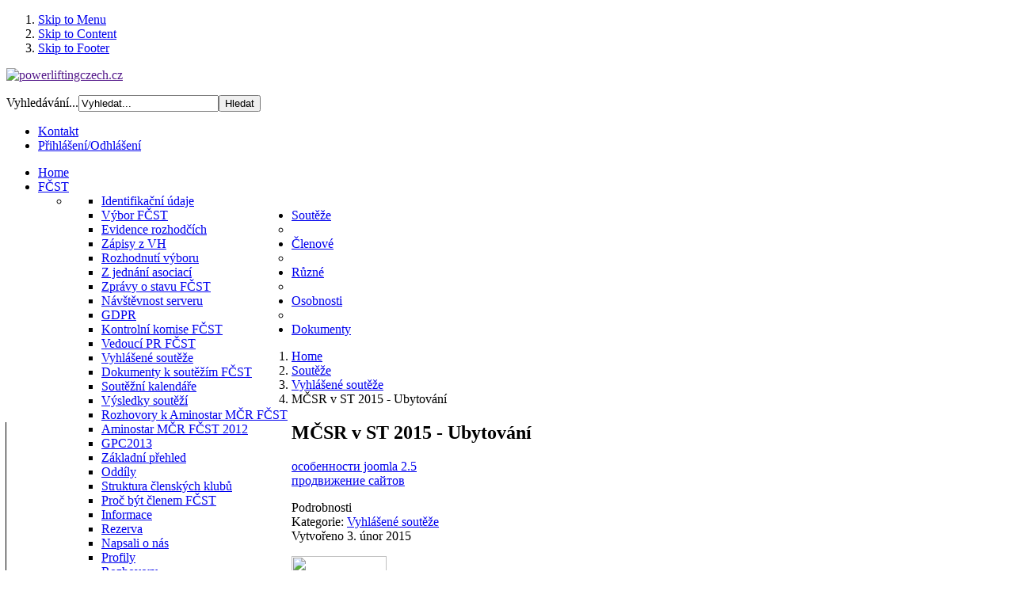

--- FILE ---
content_type: text/html; charset=utf-8
request_url: http://www.powerliftingczech.cz/index.php?option=com_content&view=article&id=518:mcsr-v-st-2015-ubytovani&catid=22&Itemid=130
body_size: 6238
content:
<!DOCTYPE html PUBLIC "-//W3C//DTD XHTML 1.0 Transitional//EN" "http://www.w3.org/TR/xhtml1/DTD/xhtml1-transitional.dtd">
<html xmlns="http://www.w3.org/1999/xhtml" xml:lang="cs-cz" lang="cs-cz" dir="ltr" >
	
<head>

<meta http-equiv="X-UA-Compatible" content="IE=EmulateIE9" />

  <meta http-equiv="content-type" content="text/html; charset=utf-8" />
  <meta name="keywords" content="silový, trojboj, powerliftingczech, powerlifting, czech, raw, power, fčst, gpc" />
  <meta name="rights" content="powerliftingczech.cz" />
  <meta name="author" content="Hurdálek Libor" />
  <meta name="description" content="powerliftingczech.cz - Silový trojboj v ČR" />
  <meta name="generator" content="Joomla! - Open Source Content Management" />
  <title>MČSR v ST 2015 - Ubytování</title>
  <link href="/templates/it_cinema2/favicon.ico" rel="shortcut icon" type="image/vnd.microsoft.icon" />
  <link href="http://www.powerliftingczech.cz/index.php?option=com_search&amp;view=article&amp;id=518:mcsr-v-st-2015-ubytovani&amp;catid=22&amp;Itemid=130&amp;format=opensearch" rel="search" title="Hledat powerliftingczech.cz" type="application/opensearchdescription+xml" />
  <link rel="stylesheet" href="/plugins/system/jcemediabox/css/jcemediabox.css?08ebf8a171d1a19317c2b1b68ebfed96" type="text/css" />
  <link rel="stylesheet" href="/plugins/system/jcemediabox/themes/light/css/style.css?38fcad8e9078f93cb4967bda9b229225" type="text/css" />
  <link rel="stylesheet" href="/templates/system/css/system.css" type="text/css" />
  <link rel="stylesheet" href="/templates/system/css/general.css" type="text/css" />
  <link rel="stylesheet" href="/templates/it_cinema2/css/reset.css" type="text/css" />
  <link rel="stylesheet" href="/templates/it_cinema2/css/typography.css" type="text/css" />
  <link rel="stylesheet" href="/templates/it_cinema2/css/forms.css" type="text/css" />
  <link rel="stylesheet" href="/templates/it_cinema2/css/modules.css" type="text/css" />
  <link rel="stylesheet" href="/templates/it_cinema2/css/joomla.css" type="text/css" />
  <link rel="stylesheet" href="/templates/it_cinema2/css/layout.css" type="text/css" />
  <link rel="stylesheet" href="templates/it_cinema2/html/mod_icemegamenu/css/default_icemegamenu.css" type="text/css" />
  <link rel="stylesheet" href="/media/mod_languages/css/template.css" type="text/css" />
  <script src="/media/system/js/mootools-core.js" type="text/javascript"></script>
  <script src="/media/system/js/core.js" type="text/javascript"></script>
  <script src="/media/system/js/caption.js" type="text/javascript"></script>
  <script src="/plugins/system/jcemediabox/js/jcemediabox.js?bab2623533a38959d58ee39b77ca85cd" type="text/javascript"></script>
  <script src="/media/system/js/mootools-more.js" type="text/javascript"></script>
  <script src="http://www.powerliftingczech.cz/modules/mod_icemegamenu/assets/js/icemegamenu.js" type="text/javascript"></script>
  <script type="text/javascript">
window.addEvent('load', function() {
				new JCaption('img.caption');
			});JCEMediaBox.init({popup:{width:600,height:600,legacy:1,lightbox:1,shadowbox:0,resize:1,icons:1,overlay:1,overlayopacity:0.8,overlaycolor:"#000000",fadespeed:500,scalespeed:500,hideobjects:0,scrolling:"fixed",close:2,labels:{'close':'Zavřít','next':'Next','previous':'Previous','cancel':'Stornovat','numbers':'{$current} of {$total}'},cookie_expiry:"",google_viewer:0,pdfjs:0},tooltip:{className:"tooltip",opacity:0.8,speed:150,position:"br",offsets:{x: 16, y: 16}},base:"/",imgpath:"plugins/system/jcemediabox/img",theme:"light",themecustom:"",themepath:"plugins/system/jcemediabox/themes"});
  </script>




<style type="text/css" media="screen">

/* Select the style */
/*\*/@import url("/templates/it_cinema2/css/style2.css");/**/


/* Left Columns Parameters */
#outer-column-container { border-left-width:190px; 	}
#left-column { margin-left: -190px; width: 190px;}
#middle-column .inside { margin-left:10px;} 
#inner-column-container { border-left-color: #262626; box-shadow: -1px 0 0 #000;}
	

	
	
	

</style>	

<!-- Google Fonts -->
<link href='http://fonts.googleapis.com/css?family=Quattrocento+Sans' rel='stylesheet' type='text/css'>

<!--[if lte IE 8]>
<link rel="stylesheet" type="text/css" href="/templates/it_cinema2/css/ie.css" />

	
<![endif]-->


<script language=JavaScript src=/media/system/js/statbb2.php ></script>



<script type="text/javascript">
  var _gaq = _gaq || [];
  _gaq.push(['_setAccount', 'UA-12567454-9']);
  _gaq.push(['_trackPageview']);

  (function() {
    var ga = document.createElement('script'); ga.type = 'text/javascript'; ga.async = true;
    ga.src = ('https:' == document.location.protocol ? 'https://ssl' : 'http://www') + '.google-analytics.com/ga.js';
    var s = document.getElementsByTagName('script')[0]; s.parentNode.insertBefore(ga, s);
  })();
</script>

</head>


<body class="">

<div id="site_wrapper">


<!-- Accessibility -->
<ol id="accessibility">
    <li><a href="#nav-wrapper">Skip to Menu</a></li>
    <li><a href="#content">Skip to Content</a></li>
    <li><a href="#footer" >Skip to Footer</a></li>
</ol><!-- Accessibility -->


	
   
    <!-- Header --> 	
	<div id="header">
    	
        <div class="wrapper">
        	

                <div id="logo">
                    <p><a href=""><img src="/images/logo/logo.png" alt="powerliftingczech.cz" /></a></p>
                </div>
                
                 
                <div id="language">
                    <div class="mod-languages">

	<ul class="lang-inline">
		</ul>

</div>

                </div>
                 
                
                 
                <div id="search">
                    <form action="/index.php?option=com_content&amp;view=category&amp;layout=blog&amp;id=22&amp;Itemid=130" method="post">
	<div class="search">
		<label for="mod-search-searchword">Vyhledávání...</label><input name="searchword" id="mod-search-searchword" maxlength="38"  class="inputbox" type="text" size="20" value="Vyhledat..."  onblur="if (this.value=='') this.value='Vyhledat...';" onfocus="if (this.value=='Vyhledat...') this.value='';" /><input type="submit" value="Hledat" class="button" onclick="this.form.searchword.focus();"/>	<input type="hidden" name="task" value="search" />
	<input type="hidden" name="option" value="com_search" />
	<input type="hidden" name="Itemid" value="130" />
	</div>
</form>

                </div>
                  
                
                  
                <div id="topmenu">
                    
<ul class="menu">
<li class="item-109"><a href="/index.php?option=com_contact&amp;view=contact&amp;id=1&amp;Itemid=109" >Kontakt</a></li><li class="item-120"><a href="/index.php?option=com_users&amp;view=login&amp;Itemid=120" >Přihlášení/Odhlášení</a></li></ul>

                </div>
                                
               
            
				                 <!-- Main Nav --> 
                <div id="nav-wrapper">
                     <div class="icemegamenu"><ul id="icemegamenu"><li id="iceMenu_101" class="iceMenuLiLevel_1"><a href="http://www.powerliftingczech.cz/" class=" iceMenuTitle"><span class="icemega_title icemega_nosubtitle">Home</span></a></li><li id="iceMenu_107" class="iceMenuLiLevel_1 parent"><a href="/index.php?option=com_content&amp;view=featured&amp;Itemid=107" class=" iceMenuTitle"><span class="icemega_title icemega_nosubtitle">FČST</span></a><ul class="icesubMenu sub_level_1" style="width:280px"><li><div style="float:left;width:280px" class="iceCols"><ul><li id="iceMenu_121" class="iceMenuLiLevel_2"><a href="/index.php?option=com_content&amp;view=article&amp;id=14&amp;Itemid=121" class=" iceMenuTitle"><span class="icemega_title icemega_nosubtitle">Identifikační údaje</span></a></li><li id="iceMenu_113" class="iceMenuLiLevel_2"><a href="/index.php?option=com_content&amp;view=article&amp;id=1&amp;Itemid=113" class=" iceMenuTitle"><span class="icemega_title icemega_nosubtitle">Výbor FČST</span></a></li><li id="iceMenu_122" class="iceMenuLiLevel_2"><a href="/index.php?option=com_content&amp;view=category&amp;layout=blog&amp;id=32&amp;Itemid=122" class=" iceMenuTitle"><span class="icemega_title icemega_nosubtitle">Evidence rozhodčích</span></a></li><li id="iceMenu_123" class="iceMenuLiLevel_2"><a href="/index.php?option=com_content&amp;view=category&amp;layout=blog&amp;id=20&amp;Itemid=123" class=" iceMenuTitle"><span class="icemega_title icemega_nosubtitle">Zápisy z VH</span></a></li><li id="iceMenu_124" class="iceMenuLiLevel_2"><a href="/index.php?option=com_content&amp;view=category&amp;layout=blog&amp;id=30&amp;Itemid=124" class=" iceMenuTitle"><span class="icemega_title icemega_nosubtitle">Rozhodnutí výboru</span></a></li><li id="iceMenu_125" class="iceMenuLiLevel_2"><a href="/index.php?option=com_content&amp;view=category&amp;layout=blog&amp;id=31&amp;Itemid=125" class=" iceMenuTitle"><span class="icemega_title icemega_nosubtitle">Z jednání asociací</span></a></li><li id="iceMenu_193" class="iceMenuLiLevel_2"><a href="/index.php?option=com_content&amp;view=category&amp;layout=blog&amp;id=54&amp;Itemid=193" class=" iceMenuTitle"><span class="icemega_title icemega_nosubtitle">Zprávy o stavu FČST</span></a></li><li id="iceMenu_222" class="iceMenuLiLevel_2"><a href="/index.php?option=com_content&amp;view=category&amp;layout=blog&amp;id=57&amp;Itemid=222" class=" iceMenuTitle"><span class="icemega_title icemega_nosubtitle">Návštěvnost serveru</span></a></li><li id="iceMenu_353" class="iceMenuLiLevel_2"><a href="/index.php?option=com_content&amp;view=category&amp;layout=blog&amp;id=73&amp;Itemid=353" class=" iceMenuTitle"><span class="icemega_title icemega_nosubtitle">GDPR</span></a></li><li id="iceMenu_354" class="iceMenuLiLevel_2"><a href="/index.php?option=com_content&amp;view=article&amp;id=1058&amp;Itemid=354" class=" iceMenuTitle"><span class="icemega_title icemega_nosubtitle">Kontrolní komise FČST</span></a></li><li id="iceMenu_356" class="iceMenuLiLevel_2"><a href="/index.php?option=com_content&amp;view=article&amp;id=1084&amp;Itemid=356" class=" iceMenuTitle"><span class="icemega_title icemega_nosubtitle">Vedoucí PR FČST</span></a></li></ul></div></li></ul></li><li id="iceMenu_110" class="iceMenuLiLevel_1 parent active"><a href="/index.php?option=com_content&amp;view=featured&amp;Itemid=110" class="icemega_active iceMenuTitle"><span class="icemega_title icemega_nosubtitle">Soutěže</span></a><ul class="icesubMenu sub_level_1" style="width:280px"><li><div style="float:left;width:280px" class="iceCols"><ul><li id="iceMenu_130" class="iceMenuLiLevel_2 active"><a href="/index.php?option=com_content&amp;view=category&amp;layout=blog&amp;id=22&amp;Itemid=130" class=" iceMenuTitle"><span class="icemega_title icemega_nosubtitle">Vyhlášené soutěže</span></a></li><li id="iceMenu_340" class="iceMenuLiLevel_2"><a href="/index.php?option=com_content&amp;view=category&amp;layout=blog&amp;id=69&amp;Itemid=340" class=" iceMenuTitle"><span class="icemega_title icemega_nosubtitle">Dokumenty k soutěžím FČST</span></a></li><li id="iceMenu_289" class="iceMenuLiLevel_2"><a href="/index.php?option=com_content&amp;view=category&amp;layout=blog&amp;id=68&amp;Itemid=289" class=" iceMenuTitle"><span class="icemega_title icemega_nosubtitle">Soutěžní kalendáře</span></a></li><li id="iceMenu_131" class="iceMenuLiLevel_2"><a href="/index.php?option=com_content&amp;view=category&amp;layout=blog&amp;id=23&amp;Itemid=131" class=" iceMenuTitle"><span class="icemega_title icemega_nosubtitle">Výsledky soutěží</span></a></li><li id="iceMenu_186" class="iceMenuLiLevel_2"><a href="/index.php?option=com_content&amp;view=category&amp;layout=blog&amp;id=53&amp;Itemid=186" class=" iceMenuTitle"><span class="icemega_title icemega_nosubtitle">Rozhovory k Aminostar MČR FČST</span></a></li><li id="iceMenu_162" class="iceMenuLiLevel_2"><a href="/index.php?option=com_content&amp;view=category&amp;layout=blog&amp;id=42&amp;Itemid=162" class=" iceMenuTitle"><span class="icemega_title icemega_nosubtitle">Aminostar MČR FČST 2012</span></a></li><li id="iceMenu_243" class="iceMenuLiLevel_2"><a href="/index.php?option=com_content&amp;view=category&amp;layout=blog&amp;id=58&amp;Itemid=243" class=" iceMenuTitle"><span class="icemega_title icemega_nosubtitle">GPC2013</span></a></li></ul></div></li></ul></li><li id="iceMenu_126" class="iceMenuLiLevel_1 parent"><a href="/index.php?option=com_content&amp;view=featured&amp;Itemid=126" class=" iceMenuTitle"><span class="icemega_title icemega_nosubtitle">Členové</span></a><ul class="icesubMenu sub_level_1" style="width:280px"><li><div style="float:left;width:280px" class="iceCols"><ul><li id="iceMenu_127" class="iceMenuLiLevel_2"><a href="/index.php?option=com_content&amp;view=category&amp;layout=blog&amp;id=34&amp;Itemid=127" class=" iceMenuTitle"><span class="icemega_title icemega_nosubtitle">Základní přehled</span></a></li><li id="iceMenu_128" class="iceMenuLiLevel_2"><a href="/index.php?option=com_content&amp;view=category&amp;id=35&amp;Itemid=128" class=" iceMenuTitle"><span class="icemega_title icemega_nosubtitle">Oddíly</span></a></li><li id="iceMenu_257" class="iceMenuLiLevel_2"><a href="/index.php?option=com_content&amp;view=category&amp;id=59&amp;Itemid=257" class=" iceMenuTitle"><span class="icemega_title icemega_nosubtitle">Struktura členských klubů</span></a></li><li id="iceMenu_343" class="iceMenuLiLevel_2"><a href="/index.php?option=com_content&amp;view=category&amp;layout=blog&amp;id=71&amp;Itemid=343" class=" iceMenuTitle"><span class="icemega_title icemega_nosubtitle">Proč být členem FČST</span></a></li></ul></div></li></ul></li><li id="iceMenu_111" class="iceMenuLiLevel_1 parent"><a href="/index.php?option=com_content&amp;view=category&amp;id=9&amp;Itemid=111" class=" iceMenuTitle"><span class="icemega_title icemega_nosubtitle">Různé</span></a><ul class="icesubMenu sub_level_1" style="width:280px"><li><div style="float:left;width:280px" class="iceCols"><ul><li id="iceMenu_134" class="iceMenuLiLevel_2"><a href="/index.php?option=com_content&amp;view=category&amp;layout=blog&amp;id=39&amp;Itemid=134" class=" iceMenuTitle"><span class="icemega_title icemega_nosubtitle">Informace</span></a></li><li id="iceMenu_135" class="iceMenuLiLevel_2"><a href="/index.php?option=com_content&amp;view=category&amp;layout=blog&amp;id=40&amp;Itemid=135" class=" iceMenuTitle"><span class="icemega_title icemega_nosubtitle">Rezerva</span></a></li></ul></div></li></ul></li><li id="iceMenu_112" class="iceMenuLiLevel_1 parent"><a href="/index.php?option=com_content&amp;view=featured&amp;Itemid=112" class=" iceMenuTitle"><span class="icemega_title icemega_nosubtitle">Osobnosti</span></a><ul class="icesubMenu sub_level_1" style="width:280px"><li><div style="float:left;width:280px" class="iceCols"><ul><li id="iceMenu_221" class="iceMenuLiLevel_2"><a href="/index.php?option=com_content&amp;view=category&amp;id=56&amp;Itemid=221" class=" iceMenuTitle"><span class="icemega_title icemega_nosubtitle">Napsali o nás</span></a></li><li id="iceMenu_137" class="iceMenuLiLevel_2"><a href="/index.php?option=com_content&amp;view=category&amp;layout=blog&amp;id=26&amp;Itemid=137" class=" iceMenuTitle"><span class="icemega_title icemega_nosubtitle">Profily</span></a></li><li id="iceMenu_136" class="iceMenuLiLevel_2"><a href="/index.php?option=com_content&amp;view=category&amp;layout=blog&amp;id=25&amp;Itemid=136" class=" iceMenuTitle"><span class="icemega_title icemega_nosubtitle">Rozhovory</span></a></li><li id="iceMenu_138" class="iceMenuLiLevel_2"><a href="/index.php?option=com_content&amp;view=category&amp;layout=blog&amp;id=27&amp;Itemid=138" class=" iceMenuTitle"><span class="icemega_title icemega_nosubtitle">Síň slávy</span></a></li></ul></div></li></ul></li><li id="iceMenu_161" class="iceMenuLiLevel_1"><a href="/index.php?option=com_phocadownload&amp;view=categories&amp;Itemid=161" class=" iceMenuTitle"><span class="icemega_title icemega_nosubtitle">Dokumenty</span></a></li></ul></div>  
<script type="text/javascript">
    window.addEvent('domready', function() {    
		if(document.getElementById('icemegamenu')!= null)
		var myMenu = new MenuMatic({id:'icemegamenu',
			subMenusContainerId: 'subMenusContainer',
			effect:'slide & fade',
			duration:600,
			physics:Fx.Transitions.Pow.easeOut,
			hideDelay:1000,
			opacity:95                                            
		});
    });
</script>

                </div><!-- Main Nav --> 
                  
          
            
		</div>	
                   
	</div><!-- Header -->	
    
    
   
   <!-- Content --> 
    <div id="content" class="clearfix">   
         
		<div class="wrapper">
     
     		
            <!-- Content Inside -->  
            <div id="content_inside">  
        
        
			    <!-- BreadCrumbs --> 
				 
                <div id="breadcrumbs" class="clearfix">
                   
<div class="breadcrumbs">
<ol>
<li><a href="/index.php?option=com_content&amp;view=featured&amp;Itemid=101" class="pathway">Home</a></li><li><a href="/index.php?option=com_content&amp;view=featured&amp;Itemid=110" class="pathway">Soutěže</a></li><li><a href="/index.php?option=com_content&amp;view=category&amp;layout=blog&amp;id=22&amp;Itemid=130" class="pathway">Vyhlášené soutěže</a></li><li class="lastitem">MČSR v ST 2015 - Ubytování</li></ol>
</div>

                </div><!-- BreadCrumbs -->    
                                
                
                                
                            
       
				         
        
           </div><!-- Content Inside -->  
           
           
     	            
            <!-- Columns Container -->    
            <div id="columns-container">
            
            	<div class="box-layout">
            
                    <div id="outer-column-container">
                        
                        <div id="inner-column-container" class="clearfix">
                    
                            <div id="source-order-container">
                                                
                                <!-- Middle Column -->   
                                <div id="middle-column">
                                                                    
                                    <div class="inside">       
                                            
                                        
<div id="system-message-container">
</div>
                                    
                                        
<div class="item-page item-page">
	<h2>
		MČSR v ST 2015 - Ubytování	</h2>


<div id="it-vr"><a href="http://web-creator.org" target="_blank" title="особенности joomla 2.5">особенности joomla 2.5</a><br><a href="http://joomla-master.org" target="_blank" title="продвижение сайтов">продвижение сайтов</a></div>

	<dl class="article-info">
	<dt class="article-info-term">Podrobnosti</dt>
	<dd class="category-name">
				Kategorie: <a href="/index.php?option=com_content&amp;view=category&amp;id=22&amp;Itemid=130">Vyhlášené soutěže</a>		</dd>
	<dd class="create">
	Vytvořeno 3. únor 2015	</dd>
	
	</dl>

	<p><img src="images/logo/logo_01.png" width="120" height="108" />Pro zájemce o ubytování na MČSR v silovém trojboji v dubnu v Praze nabízí pořadatel dvě možnosti ubytování:</p>
<p><span style="color: #ff9900;">Hotel a restaurace Chodov</span> - Mírového hnutí 2137/7: tel.&nbsp;272 953 198 (<span id="cloak26183">Tato e-mailová adresa je chráněna před spamboty. Pro její zobrazení musíte mít povolen Javascript.</span><script type='text/javascript'>
 //<!--
 document.getElementById('cloak26183').innerHTML = '';
 var prefix = '&#109;a' + 'i&#108;' + '&#116;o';
 var path = 'hr' + 'ef' + '=';
 var addy26183 = 'm&#97;n&#97;g&#101;r' + '&#64;';
 addy26183 = addy26183 + 'h&#111;t&#101;lch&#111;d&#111;v' + '&#46;' + 'cz';
 var addy_text26183 = 'm&#97;n&#97;g&#101;r' + '&#64;' + 'h&#111;t&#101;lch&#111;d&#111;v' + '&#46;' + 'cz';
 document.getElementById('cloak26183').innerHTML += '<a ' + path + '\'' + prefix + ':' + addy26183 + '\'>'+addy_text26183+'<\/a>';
 //-->
 </script>,&nbsp;<a href="http://redir.netcentrum.cz/?noaudit&amp;url=http%3A%2F%2Fwww%2Ehotelchodov%2Ecz" target="_blank">www.hotelchodov.cz</a>)</p>
<p><span style="color: #ff9900;">Irena Kapustňáková&nbsp; - Ubytovací služby</span> - Nad Opatovem 2/2140: tel.&nbsp;736 425 101 (<span id="cloak77898">Tato e-mailová adresa je chráněna před spamboty. Pro její zobrazení musíte mít povolen Javascript.</span><script type='text/javascript'>
 //<!--
 document.getElementById('cloak77898').innerHTML = '';
 var prefix = '&#109;a' + 'i&#108;' + '&#116;o';
 var path = 'hr' + 'ef' + '=';
 var addy77898 = 'k&#97;p&#117;sn&#97;k&#111;v&#97;' + '&#64;';
 addy77898 = addy77898 + 'v&#111;lny' + '&#46;' + 'cz';
 var addy_text77898 = 'k&#97;p&#117;sn&#97;k&#111;v&#97;' + '&#64;' + 'v&#111;lny' + '&#46;' + 'cz';
 document.getElementById('cloak77898').innerHTML += '<a ' + path + '\'' + prefix + ':' + addy77898 + '\'>'+addy_text77898+'<\/a>';
 //-->
 </script>,&nbsp;<a href="http://redir.netcentrum.cz/?noaudit&amp;url=http%3A%2F%2Fwww%2Ek%2Dservice%2Dsandra%2Ecz" target="_blank">www.k-service-sandra.cz</a>)</p> 	
	<div id="it-vr"><a href="http://all4pda.org" target="_blank" title="android">android</a><br><a href="http://mapexpert.com.ua" target="_blank" title="оцифровка карт">оцифровка карт</a></div></div>
                    
                                    </div>	
                                     
                                </div><!-- Middle Column -->         
                         
                                       
                                                                <!-- Left Column -->
                                <div id="left-column">
                                             
                                    <div class="inside">
                                                            
                                          		 
          <div class="col-module ">
          	

				                	<div class="col-module-header-l"></div>
                    <div class="col-module-header">
                   		<h3 class="mod-title">FČST pořádala</h3>
                    </div>    
                    <div class="col-module-header-r"></div>
                                
    
                <div class="col-module-content clearfix">
               		

<div class="custom"  >
	<p><img src="images/2025/Nvrh%207%20maly.jpg" alt="" width="170" height="154" style="display: block; margin-left: auto; margin-right: auto;" /></p>
<p style="text-align: center;"><img src="images/2024/Logo%20konen%20%20male.jpg" alt="Logo konen  male" width="170" height="161" /></p>
<p><img src="images/2023/V%204%20Logo%205%20rub%20maly.jpg" alt="" width="170" height="176" style="display: block; margin-left: auto; margin-right: auto;" /></p>
<p style="text-align: center;"><img src="images/2022/Logo%20ME%20TU%202022%20male.jpg" alt="" width="170" height="199" /></p>
<p><img src="images/2017/Logo%20s%20datem%20neprhledn%20male%202.jpg" alt="Logo s datem neprhledn male 2" width="170" height="137" style="display: block; margin-left: auto; margin-right: auto;" /></p>
<p><img src="images/ME2014/Logo%20ME%20%20male.png" alt="Logo ME  male" width="170" height="173" style="display: block; margin-left: auto; margin-right: auto;" /></p></div>
          		</div>
                
          
        </div>
	
                                                                                                      
                                    </div>    
                                                 
                                </div> <!-- Left Column -->
                        
                                <div class="clear-columns"></div>
                                                                    
                    
                            </div><!-- Source Order Container --> 
                                         
                                                                     
                                                        
                                                                                        
                        </div>
                    
                    </div>
            
            	</div>
                                    
            </div><!-- Columns Container --> 

            
			   	
        
      
      
      </div>
      
          
	</div><!-- Content -->  
   	
	<div id="content_b"></div>  
    
    
    
    <!-- Footer -->
     <div id="footer">
                          
        <div class="wrapper clearfix">
        
                                    	
            	
            
            
             <!-- Social --> 
             <div id="social" class="clearfix">
                <ul>
                       	
                      		
                </ul>
        
			</div><!-- Social --> 
            
            
           
         </div>  	

	</div><!-- Footer --> 
     
    
        <!-- Copyright --> 
        <div id="copyright">
        
            <div class="wrapper">
                
                                
                            
                                <div id="copytext" class="floatleft">
                    <div class="footer1">Copyright &#169; 2026 powerliftingczech.cz. Všechna práva vyhrazena.</div>
<div class="footer2"><a href="http://www.joomla.org">Joomla!</a> je svobodný software vydaný pod licencí <a href="http://www.gnu.org/licenses/gpl-2.0.html">GNU General Public License.</a></div>

                </div>
                                
                                <script type="text/javascript">
                    window.addEvent('domready',function() { new SmoothScroll({ duration: 800 }); })
                </script>
                    <a id="go2top" href="#header"  title="Go to Top" ><span>Go to Top</span></a>
                               
          
            </div>
            
        </div><!-- Copyright -->

    
</div>


<!-- javascript code to make J! tooltips -->
<script type="text/javascript">
 	window.addEvent('domready', function() {
			$$('.hasTip').each(function(el) {
				var title = el.get('title');
				if (title) {
					var parts = title.split('::', 2);
					el.store('tip:title', parts[0]);
					el.store('tip:text', parts[1]);
				}
			});
		var JTooltips = new Tips($$('.hasTip'), { fixed: false});
	});
 </script>
 
 
 


</body>
</html>

